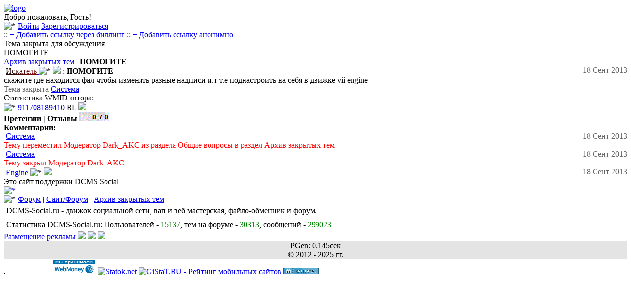

--- FILE ---
content_type: text/html; charset=UTF-8
request_url: https://dcms-social.ru/forum/17/16/8608/
body_size: 4749
content:
    <!DOCTYPE html>
<html lang="ru" class="no-js">
<head>

<meta http-equiv="content-type" content="text/html; charset=utf-8" />
<meta name="cccb9f31560a1d576e4d1eb87838c67e" content="">
<meta name="viewport" content="width=device-width, initial-scale=1.0"/>
<title>ПОМОГИТЕ</title>


<link rel="shortcut icon" href="/style/themes/diztis/favicon.ico" />
<link rel="stylesheet" href="/style/themes/diztis/style.css" type="text/css" />

	<link rel="canonical" href="https://dcms-social.ru/forum/17/16/8608" />

<meta name="description" content="скажите где находится фал  чтобы изменять разные надписи и.т т.е поднастроить на себя в движке vii engine" />
<meta name="keywords" content="dcms social web wap форум" />
</head>
<body>

<div id="content">




<div class='body'>





<!-- RotaBan.ru Zone Code -->
<div id="rotaban_256987" class="rbrocks rotaban_70165f4fef0d4eddb8162abd05739c94"></div>
<!-- END RotaBan.ru Zone Code -->

<!-- RotaBan.ru Zone Code -->
<div id="rotaban_256989" class="rbrocks rotaban_70165f4fef0d4eddb8162abd05739c94"></div>
<!-- END RotaBan.ru Zone Code -->
<!-- RotaBan.ru Zone Code -->
<div id="rotaban_256991" class="rbrocks rotaban_70165f4fef0d4eddb8162abd05739c94"></div>
<!-- END RotaBan.ru Zone Code -->

	<div class="logo" style="height: auto;">
	<a href="/"><img src="/style/themes/diztis/logo.png" alt="logo"/></a><br />
	</div>
	<div class=''>
<div class="auts4">Добро пожаловать, Гость!</div><div class="bzx4" ><img src='/style/themes/newdesign/img/userz.png' alt='*'> <a href='/aut.php' class = 'open'>Войти</a> <a href='/reg.php' class = 'open2'>Зарегистрироваться</a></div></div><link rel="stylesheet" href="/style/system.css" type="text/css" />

<div class='main_menu'>
:: <a href="/user/bill/rekl.php">+ Добавить ссылку через биллинг</a> 
							  
							 :: <a href="https://miglinks.com/place/1776/">+ Добавить ссылку анонимно</a>
							  
							  <br /></div><div class='err'>Тема закрыта для обсуждения</div>
<div class="bzx">ПОМОГИТЕ</div><div class='foot'><a href="/forum/17/16/">Архив закрытых тем</a> | <b>ПОМОГИТЕ</b></div>
<div class='nav2'><img src="/style/user/man_off.gif" alt="" class="icon" id="icon_group" />  <a href="/id77777"><font color="#1E0808">И</font><font color="#2D0808">с</font><font color="#3C0808">к</font><font color="#4B0808">а</font><font color="#5A0808">т</font><font color="#690808">е</font><font color="#780808">л</font><font color="#870808">ь</font><font color="#960808"></font><font color="#A50808"></font><font color="#B40808"></font><font color="#C30808"></font><font color="#D20808"></font><font color="#E10808"></font><font color="#F00808"></font><font color="#FF0808"></font>
</a>  <img src="/style/medal/7.png" alt="*" /> <img border="0" src="/style/icons/lisense.png"> : <h1 style='display:inline;font-size:1em;margin-top: 0pt; margin-bottom: 0pt;padding-left: 0pt;padding-right: 0pt '>ПОМОГИТЕ</h1><span style='color:#666;float:right;'> 18 Сент  2013</span><br/>скажите где находится фал  чтобы изменять разные надписи и.т т.е поднастроить на себя в движке vii engine<link rel="stylesheet" href="/style/vote.css" type="text/css"></div><div class='main'><span style='size:small;color:#666;'>Тема закрыта  <a href="/id">Cистема</a> <br/></span></div></div>	  
	  
	  
<div class="st_1"></div><div class="st_2">Статистика WMID автора:<br/><img src="/style/icons/wmid.png" alt="*" /> <a rel="nofollow" target="_blank" href="/go2.php?url=http://passport.webmoney.ru/asp/certview.asp?wmid=911708189410">911708189410</a> <font size="small">BL <img src="https://bl.wmtransfer.com/img/bl/911708189410?h=16&bg=0XDBE2E9"/><br />
		
		<b>Претензии | Отзывы</b> <a rel="nofollow" target="_blank" href="/go2.php?url=http://arbitrage.webmoney.ru/asp/claims.asp?wmid=911708189410"><img src="https://arbitrage.webmoney.ru/xml/AL.aspx?wmid=911708189410"/></a><br/></font></div><div class='foot'><b>Комментарии:</b> </div>

<div class="nav1"><img src="/style/user/man_off.gif" alt="" class="icon" id="icon_group" />  <a href="/id0">Cистема</a>  <span style="float:right;color:#666">18 Сент  2013</span><br /><span style="color:#ff0000;">Тему переместил Модератор Dark_AKC из раздела Общие вопросы в раздел Архив закрытых тем</span><br /><table></table></div><div class="nav2"><img src="/style/user/man_off.gif" alt="" class="icon" id="icon_group" />  <a href="/id0">Cистема</a>  <span style="float:right;color:#666">18 Сент  2013</span><br /><span style="color:#ff0000;">Тему закрыл Модератор Dark_AKC</span><br /><table></table></div><div class="nav1"><img src="/style/user/man_off.gif" alt="" class="icon" id="icon_group" />  <a href="/id314">Engine</a>  <img src="/style/medal/7.png" alt="*" /> <img border="0" src="/style/icons/lisense.png"> <span style="float:right;color:#666">18 Сент  2013</span><br />Это сайт поддержки DCMS Social<br /><table></table></div> </div><div class="foot">
<a href="txt"><img src="/style/forum/inc/txt.png" alt="*"></a> </div>
<div class="foot">
<img src='/style/icons/str2.gif' alt='*'> <a href="/forum/">Форум</a> | <a href="/forum/17/" title='В подфорум'>Сайт/Форум</a> | <a href="/forum/17/16/" title='В раздел'>Архив закрытых тем</a><br />
</div>
<div style='background-color:white; padding:5px'>DCMS-Social.ru - движок социальной сети, вап и веб мастерская, файло-обменник и форум.</div><div style='background-color:white; padding:5px'>Статистика DCMS-Social.ru: Пользователей - <span style='color:green'>15137</span>, тем на форуме - <span style='color:green'>30313</span>, сообщений - <span style='color:green'>299023</span></div>
<div class='footer'>
<div class='foot_1'>
<div class='niz'>
<a href="//dcms-social.ru/plugins/rules/post.php?id=6">Размещение рекламы</a>

 <a href='/index.php'><img src='/style/icons/nav_stranica.png'></a>  
 <a href='/online.php'><img src='/style/icons/na_stranica.png'></a>  
 <a href='/?t=web'><img src='/style/icons/computer_accept_32.png'></a>  
</div><div style="text-align: center; background: #e4e4e4;"><center>PGen: 0.145сек	<br>&copy; 2012 - 2025 гг.</center></div><!-- Yandex.Metrika counter -->
<script type="text/javascript" >
   (function(m,e,t,r,i,k,a){m[i]=m[i]||function(){(m[i].a=m[i].a||[]).push(arguments)};
   m[i].l=1*new Date();k=e.createElement(t),a=e.getElementsByTagName(t)[0],k.async=1,k.src=r,a.parentNode.insertBefore(k,a)})
   (window, document, "script", "https://mc.yandex.ru/metrika/tag.js", "ym");

   ym(69613708, "init", {
        clickmap:true,
        trackLinks:true,
        accurateTrackBounce:true,
        webvisor:true
   });
</script>
<noscript><div><img src="https://mc.yandex.ru/watch/69613708" style="position:absolute; left:-9999px;" alt="" /></div></noscript>
<!-- /Yandex.Metrika counter -->




   <!-- Yandex.Metrika counter -->
<script type="text/javascript">
(function (d, w, c) {
    (w[c] = w[c] || []).push(function() {
        try {
            w.yaCounter25764071 = new Ya.Metrika({id:25764071,
                    webvisor:true,
                    clickmap:true,
                    trackLinks:true,
                    accurateTrackBounce:true,
                    ut:"noindex"});
        } catch(e) { }
    });

    var n = d.getElementsByTagName("script")[0],
        s = d.createElement("script"),
        f = function () { n.parentNode.insertBefore(s, n); };
    s.type = "text/javascript";
    s.async = true;
    s.src = (d.location.protocol == "https:" ? "https:" : "http:") + "//mc.yandex.ru/metrika/watch.js";

    if (w.opera == "[object Opera]") {
        d.addEventListener("DOMContentLoaded", f, false);
    } else { f(); }
})(document, window, "yandex_metrika_callbacks");
</script>
<noscript><div><img src="//mc.yandex.ru/watch/25764071?ut=noindex" style="position:absolute; left:-9999px;" alt="" /></div></noscript>
<!-- /Yandex.Metrika counter -->
<img width="88" height="31" alt="" border="1" src="https://yandex.ru/cycounter?https://dcms-social.ru&theme=light&lang=ru"/>

<!--LiveInternet counter--><script type="text/javascript"><!--
document.write("<a href='//www.liveinternet.ru/click' "+
"target=_blank><img src='//counter.yadro.ru/hit?t24.2;r"+
escape(document.referrer)+((typeof(screen)=="undefined")?"":
";s"+screen.width+"*"+screen.height+"*"+(screen.colorDepth?
screen.colorDepth:screen.pixelDepth))+";u"+escape(document.URL)+
";"+Math.random()+
"' alt='' title='LiveInternet: показано число посетителей за"+
" сегодня' "+
"border='0' width='88' height='15'><\/a>")
//--></script><!--/LiveInternet-->


<noindex>
<!-- begin WebMoney Transfer : accept label -->
<a rel="nofollow" target="_blank" href="/go2.php?url=http://www.megastock.com/" target="_blank"><img src="/acc_blue_on_white_ru.png" alt="www.megastock.com" border="0"/></a>
<!-- end WebMoney Transfer : accept label -->
<a rel="nofollow" target="_blank" href="/go2.php?url=http://statok.net/go/15112"><img src="https://statok.net/imageOther/15112" alt="Statok.net" /></a>
<a rel="nofollow" target="_blank" href="/go2.php?url=http://gistat.ru/go?get=68"><img src="/ht.php?url=http://gistat.ru/count/small/68" alt="GiStaT.RU  - Рейтинг мобильных сайтов" /></a>

</noindex>
<a rel="nofollow" target="_blank" href="/go2.php?url= https://katstat.ru/in/82"><img src="https://katstat.ru/counter/small/82" alt="KatStat.ru - Топ рейтинг сайтов"></a>
<script src="/ajax/jquery-3.4.1.min.js"></script>





<script type='text/javascript'>
(function(jQuery){var isLS=typeof window.localStorage!=="undefined";function wls(n,v){var c;if(typeof n==="string"&&typeof v==="string"){localStorage[n]=v;return true}else if(typeof n==="object"&&typeof v==="undefined"){for(c in n)if(n.hasOwnProperty(c))localStorage[c]=n[c];return true}return false}function wc(n,v){var dt,e,c;dt=new Date;dt.setTime(dt.getTime()+31536E6);e="; expires="+dt.toGMTString();if(typeof n==="string"&&typeof v==="string"){document.cookie=n+"="+v+e+"; path=/";return true}else if(typeof n===
"object"&&typeof v==="undefined"){for(c in n)if(n.hasOwnProperty(c))document.cookie=c+"="+n[c]+e+"; path=/";return true}return false}function rls(n){return localStorage[n]}function rc(n){var nn,ca,i,c;nn=n+"=";ca=document.cookie.split(";");for(i=0;i<ca.length;i++){c=ca[i];while(c.charAt(0)===" ")c=c.substring(1,c.length);if(c.indexOf(nn)===0)return c.substring(nn.length,c.length)}return null}function dls(n){return delete localStorage[n]}function dc(n){return wc(n,"",-1)}jQuery.extend({Storage:{set:isLS?
wls:wc,get:isLS?rls:rc,remove:isLS?dls:dc}})})(jQuery);

(function ntSaveForms() {
  var text, cl;
  $(".ntSaveForms").each(function(i) {
    cl = "ntSaveForms"+i+$(this).attr("id");
    $(this).addClass(cl); // add new class
    text = $.Storage.get(cl);
    if (text && text.length > 0 && !$(this).val()) {
      $(this).val(text); // set field data
    }
  });

  $(".ntSaveForms").keyup(function() {
    $.Storage.set($(this).attr("class").split(" ")[$(this).attr("class").split(" ").length -1], $(this).val()); // save field data
  });

  $(".ntSaveFormsSubmit").click(function() {
    $(".ntSaveForms").each(function(i) {
      $.Storage.remove("ntSaveForms"+i+$(this).attr("id")); // remove data
    });
  });
})();








</script>


<script>
setInterval(function(){
  $.post('/on.php',{zap:'zap'},function(data){
  
  });
},10000);



</script>


</div>

       <!-- fa768e82 -->
</body>
</html>
   
